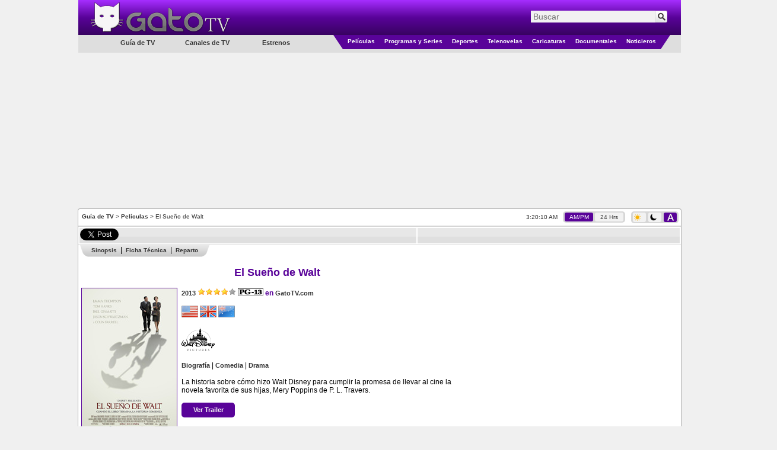

--- FILE ---
content_type: text/html; charset=utf-8
request_url: https://www.gatotv.com/pelicula/el_sueno_de_walt
body_size: 10480
content:

<!DOCTYPE html>
<html xmlns="http://www.w3.org/1999/xhtml" xmlns:og="http://ogp.me/ns#" xmlns:fb="http://www.facebook.com/2008/fbml"
xmlns:addthis="http://www.addthis.com/help/client-api"
itemscope itemtype="http://schema.org/WebPage"
xml:lang="es" lang="es">
<head><!-- Google tag (gtag.js) -->
<script async src="https://www.googletagmanager.com/gtag/js?id=G-5QP8K3EP0G"></script>
<script>
    window.dataLayer = window.dataLayer || [];
    function gtag() { dataLayer.push(arguments); }
    gtag('js', new Date());

    gtag('config', 'G-5QP8K3EP0G');
</script>
<!--<meta name="viewport" content="width=1310, user-scalable=no" />-->
<meta name="viewport" content="width=998, user-scalable=no" /><meta http-equiv="Content-Type" content="text/html; charset=utf-8" /><meta name="msvalidate.01" content="F32F2D845EB57C36EB0EE92E2B4AD67D" />
<meta http-equiv="content-language" content="es" />
<meta property="og:site_name" content="GatoTV.com" />

<meta property="og:locale" content="es_LA" />
<meta property="og:locale:alternate" content="es_ES" />

<!--<meta property="fb:app_id" content="145087108861908" />-->
<meta property="og:url" content="https://www.gatotv.com/pelicula/el_sueno_de_walt" />
<meta property="og:title" content="Pel&#237;cula - El Sue&#241;o de Walt" />
<meta property="og:description" content="La historia sobre c&#243;mo hizo Walt Disney para cumplir la promesa de llevar al cine la novela favorita de sus hijas, Mery Poppins de P. L. Travers." />
<meta property="og:type" content="movie" />
<meta property="og:image" content="https://imagenes.gatotv.com/categorias/peliculas/el_sueno_de_walt.jpg" />
<meta itemprop="name" content="Película - El Sueño de Walt" />
<meta itemprop="description" content="La historia sobre cómo hizo Walt Disney para cumplir la promesa de llevar al cine la novela favorita de sus hijas, Mery Poppins de P. L. Travers." />
<meta name="keywords" content="El Sueño de Walt, peliculaEspañol, España, Latino, Latinoamérica, Guía de TV, Cable, Reparto, Protagonistas, Elenco, Saving Mr. Banks, Tom Hanks, Emma Thompson" />
<meta name="description" content="La historia sobre cómo hizo Walt Disney para cumplir la promesa de llevar al cine la novela favorita de sus hijas, Mery Poppins de P. L. Travers." />
<link rel="canonical" href="https://www.gatotv.com/pelicula/el_sueno_de_walt" />

<!-- TradeDoubler site verification 1881345 -->
<link rel="shortcut icon" href="../favicon.ico" type="image/x-icon" />
<link rel="stylesheet" href="https://cdn.gatotv.com/21.0105.2134/jqueryui/default/jquery-ui.min.css">

<link rel="stylesheet" href="https://cdn.gatotv.com/21.0105.2134/jqueryui/default_dark/jquery-ui.min.css" type="text/css" media="(prefers-color-scheme: dark)">

<link href="https://cdn.gatotv.com/21.0105.2134/main-desktop.css" rel="stylesheet" type="text/css" />
<link href="https://cdn.gatotv.com/21.0105.2134/main-desktop-dark.css" rel="stylesheet" type="text/css" media="(prefers-color-scheme: dark)" />

<link href="https://cdn.gatotv.com/21.0105.2134/pelicula.css" rel="stylesheet" type="text/css" />

<link href="https://cdn.gatotv.com/21.0105.2134/pelicula-dark.css" rel="stylesheet" type="text/css" media="(prefers-color-scheme: dark)" />

<!--<link href="jqueryui/pelicula/jquery-ui-1.8.19.custom.css" rel="stylesheet" type="text/css" />-->
<title>
	
Película - El Sueño de Walt

</title></head>
<body>

<div id="fb-root"></div>
<script type="text/javascript">
/*
window.fbAsyncInit = function () {
FB.init({ appId: '145087108861908', status: true, cookie: true,
oauth: true, // enable OAuth 2.0
xfbml: true
});
};
(function () {
var e = document.createElement('script'); e.async = true;
e.src = document.location.protocol + '//connect.facebook.net/es_LA/all.js';
document.getElementById('fb-root').appendChild(e);
}());
*/
</script>
<form action="/buscar" method="get">
<div class="div_MainHeaderTop">
<div class="div_MainHeaderTop_tr_A" >
<div class="div_MainHeaderTop_tr_A_nav-item">
</div>
<div class="div_MainHeaderTop_tr_A_Logo">
<a href="https://www.gatotv.com/"><img src="https://imagenes.gatotv.com/logo_gatotv-desktop.png" alt="Logo Gato TV" title="Gato TV" class="img_Logo" width="241" height="57" /></a>
</div>
</div>
<div class="div_MainHeaderTop_tr_B" >
<div class="div_Search">
<div class="default ui-widget">
<input id="q" name="q" placeholder="Buscar" type="text" value="" />
<input type="hidden" id="pag" name="pag" value="1" />
<input type="submit" class="input_search" value="" title="Buscar" />
</div>
</div>
</div>
<div class="div_MainHeaderTop_tr_C" ></div>
<div>
<div class="div_MenuCategoriesLeft">
<ul>
<li class="li_tv_guide">
Guía de TV
</li>
</ul>
<ul>
<li class="li_tv_channels">
<a href="https://www.gatotv.com/canales_de_tv">Canales de TV</a>
</li>
</ul>
<ul>
<li class="li_premieres">
<a href="https://www.gatotv.com/estrenos">Estrenos</a>
</li>
</ul>
</div>
<div class="div_Menu_Categories">
<table>
<tr>
<td class="td_Left_div_MainHeaderTop_tr_D">
<div class="div_Left_MainHeaderTop_Triangle"></div>
</td>
<td class="td_Menu_Categories_Center">
<div class="div_Menu_Category div_Menu_Category_Movies">
<ul>
<li class="li_SubCategory" data-CategoryGroup="peliculas">
<a href="https://www.gatotv.com/peliculas">Películas</a>
</li>
</ul>
</div>
</td>
<td class="td_Menu_Categories_Center">
<div class="div_Menu_Category div_Menu_Category_Programs">
<ul>
<li class="li_SubCategory" data-CategoryGroup="programas">
<a href="https://www.gatotv.com/programas">Programas y Series</a>
</li>
</ul>
</div>
</td>
<td class="td_Menu_Categories_Center">
<div class="div_Menu_Category div_Menu_Category_Sports">
<ul>
<li class="li_SubCategory" data-CategoryGroup="deportes">
<a href="https://www.gatotv.com/deportes">Deportes</a>
</li>
</ul>
</div>
</td>
<td class="td_Menu_Categories_Center">
<div class="div_Menu_Category div_Menu_Category_Soap_Operas">
<ul>
<li class="li_SubCategory" data-CategoryGroup="telenovelas">
<a href="https://www.gatotv.com/telenovelas">Telenovelas</a>
</li>
</ul>
</div>
</td>
<td class="td_Menu_Categories_Center">
<div class="div_Menu_Category div_Menu_Category_Cartoons">
<ul>
<li class="li_SubCategory" data-CategoryGroup="caricaturas">
<a href="https://www.gatotv.com/caricaturas">Caricaturas</a>
</li>
</ul>
</div>
</td>
<td class="td_Menu_Categories_Center">
<div class="div_Menu_Category div_Menu_Category_Documentaries">
<ul>
<li class="li_SubCategory" data-CategoryGroup="documentales">
<a href="https://www.gatotv.com/documentales">Documentales</a>
</li>
</ul>
</div>
</td>
<td class="td_Menu_Categories_Center">
<div class="div_Menu_Category div_Menu_Category_News">
<ul>
<li class="li_SubCategory" data-CategoryGroup="noticieros">
<a href="https://www.gatotv.com/noticieros">Noticieros</a>
</li>
</ul>
</div>
</td>
<td class="td_Right_div_MainHeaderTop_tr_D">
<div class="div_Right_MainHeaderTop_Triangle"></div>
</td>
</tr>
</table>
</div>
</div>
</div>
</form>
<div class="div_TopMainAd_Billboard">
<script async src="//pagead2.googlesyndication.com/pagead/js/adsbygoogle.js"></script>
<!-- header_970x250 -->
<ins class="adsbygoogle"
     style="display:inline-block;width:970px;height:250px"
     data-ad-client="ca-pub-2323396809809889"
     data-ad-slot="7046706165"></ins>
<script>
    (adsbygoogle = window.adsbygoogle || []).push({});
</script>

</div>

<div class="div_TopMainAd_Left">
<script async src="//pagead2.googlesyndication.com/pagead/js/adsbygoogle.js"></script>
<!-- header_160x600 -->
<ins class="adsbygoogle"
     style="display:inline-block;width:160px;height:600px"
     data-ad-client="ca-pub-2323396809809889"
     data-ad-slot="6898602167"></ins>
<script>
    (adsbygoogle = window.adsbygoogle || []).push({});
</script>

</div>
<div class="div_TopMainAd_Right">
<script async src="//pagead2.googlesyndication.com/pagead/js/adsbygoogle.js"></script>
<!-- header_160x600 -->
<ins class="adsbygoogle"
     style="display:inline-block;width:160px;height:600px"
     data-ad-client="ca-pub-2323396809809889"
     data-ad-slot="6898602167"></ins>
<script>
    (adsbygoogle = window.adsbygoogle || []).push({});
</script>

</div>

<div class="div_content" >

<div class="div_SiteMap">
<a href="https://www.gatotv.com/" title="Guía de TV">Guía de TV</a> > <a href="https://www.gatotv.com/peliculas" title="Películas">Películas</a> > El Sueño de Walt
</div>
<div class="div_Clock"><span class="jclock"></span>
&nbsp;
<div class="div_AM_PM_24H" >
<span id="span_AM_PM"  class="span_AM_PM_24H_active"  title="Cambiar a formato AM/PM">AM/PM</span>
&nbsp;
<span id="span_24H"  class="span_AM_PM_24H"  title="Cambiar a formato 24 Horas">24 Hrs</span>
</div>
</div>
<div class="div_Dark_Light_Mode">
<span id="span_LightMode" class="span_LightMode" title="Modo Claro">
<img class="img_sun_icon" width="11" height="12" src="https://imagenes.gatotv.com/sun_icon.png" />
</span>
&nbsp;
<span id="span_DarkMode" class="span_DarkMode" title="Modo Oscuro">
<picture>
<source media="(prefers-color-scheme: dark)" srcset="https://imagenes.gatotv.com/moon_icon_light.png" />
<img class="img_moon_icon" width="11" height="12" src="https://imagenes.gatotv.com/moon_icon_dark.png" />
</picture>
</span>
&nbsp;
<span id="span_AutoMode" class="span_AutoMode_active" title="Modo Automático">
<img class="img_auto_icon" width="11" height="12" src="https://imagenes.gatotv.com/auto_icon_light.png" />
</span>
</div>

<!--[if lt IE 7]> <div style=' clear: both; height: 59px; padding:0 0 0 15px; position: relative;'> <a href="http://windows.microsoft.com/en-US/internet-explorer/products/ie/home?ocid=ie6_countdown_bannercode"><img src="http://storage.ie6countdown.com/assets/100/images/banners/warning_bar_0012_spanish_LATAM.jpg" border="0" height="42" width="820" alt="Está usando una versión desactualizada de Internet Explorer. Para tener una experiencia de exploración más rápida y segura, puedes actualizarte gratis aquí." /></a></div> <![endif]-->

<div class="div_divisor"></div>

<!--googleoff: all-->
<div class="div_divisor"></div>
<table class="tbl_recommend">
<tr>
<td style="width:50px;">
<a href="https://twitter.com/share" class="twitter-share-button" data-lang="es" data-count="horizontal" >Tweetear</a>
</td>
<!--
<td style="width:76px;">
<a class="a_tuenti" onclick="window.open('http://www.tuenti.com/share?url=https%3a%2f%2fwww.gatotv.com%2fpelicula%2fel_sueno_de_walt', '_blank', 'height=375,width=600'); return false;" href="http://www.tuenti.com/share?url=https%3a%2f%2fwww.gatotv.com%2fpelicula%2fel_sueno_de_walt"><img src="https://imagenes.gatotv.com/tuenti_share_dark.png" alt="compartir en tuenti" title="compartir en tuenti" width="72" height="19" /></a>
</td>
-->
<td style="width:50px;">
<div class="fb-like" data-send="true" data-layout="button_count" data-show-faces="true"></div>
</td>

</tr>
</table>
<div class="div_divisor"></div>
<!--googleon: all-->
<table style="width:1015px;">
<tr>
<td colspan="2" style="vertical-align:top;">

</td>
</tr>
<tr>
<td style="vertical-align:top; width:677px;">



<div class="div_main_information">
<div>

<div class="div_navigation">

<ul class="ul_navigation">
<li class="li_navigation_left"></li>
<li class="li_navigation_center li_navigation_divider"><a href="https://www.gatotv.com/pelicula/el_sueno_de_walt#sinopsis">Sinopsis</a></li><li class="li_navigation_center li_navigation_divider"><a href="https://www.gatotv.com/pelicula/el_sueno_de_walt#ficha_tecnica">Ficha Técnica</a></li><li class="li_navigation_center li_navigation_end"><a href="https://www.gatotv.com/pelicula/el_sueno_de_walt#reparto">Reparto</a></li>
<li class="li_navigation_right"></li>
</ul>
</div>
<br />
<table>
<tr>
<td colspan="2"><h1 itemprop="name">El Sueño de Walt</h1></td>
</tr>
<tr style="vertical-align:top;">
<td class="tbl_EPG_th">
<div style="width:160px; margin-bottom:3px;">

<a href="https://www.gatotv.com/pelicula/el_sueno_de_walt/poster">
<img itemprop="image" class="img_program" src="https://imagenes.gatotv.com/categorias/peliculas/el_sueno_de_walt.jpg" width="160" height="240" alt="El Sueño de Walt" title="El Sueño de Walt" />
Ver Poster
</a>

</div>
</td>
<td class="td_basic_info">
<div>

<span itemprop="dtreviewed" datetime="2020-04-28"><a class="a_year" href="https://www.gatotv.com/peliculas/ano/2013" ><span itemprop="copyrightYear">2013</span></a></span>

<span itemprop="reviewRating" itemscope itemtype="http://schema.org/Rating">
<meta itemprop="worstRating" content="1" />
<meta itemprop="ratingValue" content="8" />
<meta itemprop="bestRating" content="10" />
<img title="8/10" alt="8/10" src="https://imagenes.gatotv.com/half_stars_8.png" />
</span>

<meta itemprop="contentRating" content="MPAA PG-13" />
<picture>

<source media="(prefers-color-scheme: dark)" title="Clasificación PG-13" srcset="https://imagenes.gatotv.com/rating/claros/pg-13.png" />

<img title="Clasificación PG-13" alt="Clasificación PG-13" src="https://imagenes.gatotv.com/rating/oscuros/pg-13.png" />
</picture>

<strong>en</strong> <a itemprop="author" itemscope itemtype="http://schema.org/WebSite" href="https://www.gatotv.com/"><span itemprop="name">GatoTV.com</span></a>
</div>
<br />
<div><a href="https://www.gatotv.com/peliculas/pais/estados_unidos"><img title="Estados Unidos" alt="Estados Unidos" src="https://imagenes.gatotv.com/banderas/us.png" /></a> <a href="https://www.gatotv.com/peliculas/pais/reino_unido"><img title="Reino Unido" alt="Reino Unido" src="https://imagenes.gatotv.com/banderas/uk.png" /></a> <a href="https://www.gatotv.com/peliculas/pais/australia"><img title="Australia" alt="Australia" src="https://imagenes.gatotv.com/banderas/au.png" /></a> </div><br /><div><a href="https://www.gatotv.com/peliculas/estudios/walt_disney_pictures">
<picture>

<source media="(prefers-color-scheme: dark)" title="Walt Disney Pictures" srcset="https://imagenes.gatotv.com/logos/estudios/claros/walt_disney_pictures.png" />

<img width="56" height="40" alt="Walt Disney Pictures" title="Walt Disney Pictures" src="https://imagenes.gatotv.com/logos/estudios/oscuros/walt_disney_pictures.png" />
</picture>
</a><span style="padding:6px;"></span></div><br /><div><a href="https://www.gatotv.com/peliculas/genero/biografia">Biograf&#237;a</a> | <a href="https://www.gatotv.com/peliculas/genero/comedia">Comedia</a> | <a href="https://www.gatotv.com/peliculas/genero/drama">Drama</a></div><br />
<div itemprop="summary"><div itemprop="description">La historia sobre cómo hizo Walt Disney para cumplir la promesa de llevar al cine la novela favorita de sus hijas, Mery Poppins de P. L. Travers.</div></div>

<br />
<div class="div_button_link_pelicula" style="width:70px; text-align:center">
<div style="padding-bottom:1px;">
<a href="https://www.gatotv.com/pelicula/el_sueno_de_walt/trailer">Ver Trailer</a>
</div>
</div>

</td>
</tr>
</table>
<div class="div_left_panel_border">
<div class="div_left_panel_content">

<br />
<div>(<b>Saving Mr. Banks</b>) La historia nunca antes contada sobre cómo Walt Disney convenció a la escritora P. L. Travels para adaptar su novela, Mary Poppins, al mundo de Disney.</div>

<h2><span id="sinopsis">Sinopsis</span></h2>

<div class="div_main_information">Un día las hijas de Walt Disney (<b>Tom Hanks</b>) suplican a su padre que realice la película de su libro favorito, Mary, Poppins, de la escritora P. L. Travers (<b>Emma Thompson</b>), Walt sin pensarlo dos veces les dijo que por supuesto que lo haría: pero nunca se imaginó que esta promesa le llevaría 20 años en hacerla realidad. <br /><br />Convencer a la escritora de Mery Poppins nunca fue una tarea fácil, para fortuna de Disney, las ventas del libro empiezan a decaer y la necesidad de dinero de Travers, hacen escuchar las ideas de Walt para la adaptación cinematográfica de su adorada niñera mágica, Mery Poppins.<br /><br /></div>
</div>
</div>
<div style="width:660px;padding-left:2px; padding-right: 2px">
<script async src="//pagead2.googlesyndication.com/pagead/js/adsbygoogle.js"></script>
<ins class="adsbygoogle"
     style="display:block"
     data-ad-format="fluid"
     data-ad-layout="text-only"
     data-ad-layout-key="-h9-i+23-31+1m"
     data-ad-client="ca-pub-2323396809809889"
     data-ad-slot="3776214594"></ins>
<script>
    (adsbygoogle = window.adsbygoogle || []).push({});
</script>

</div>
<div class="div_left_panel_border">
<div class="div_left_panel_content">

<h2><span id="ficha_tecnica">Ficha Técnica</span></h2>
<div class="div_ficha_tecnica">
<hr /><table class="tbl_technical_details"><tr><td style="white-space: nowrap;"><strong>Paises de Origen:&nbsp;</strong></td><td><a href="https://www.gatotv.com/peliculas/pais/estados_unidos"><span style="white-space: nowrap" >Estados Unidos</span></a><span class="divisor"> | </span><a href="https://www.gatotv.com/peliculas/pais/reino_unido"><span style="white-space: nowrap" >Reino Unido</span></a><span class="divisor"> | </span><a href="https://www.gatotv.com/peliculas/pais/australia"><span style="white-space: nowrap" >Australia</span></a></td></tr></table><hr /><table class="tbl_technical_details"><tr><td style="white-space: nowrap;"><strong>Año:&nbsp;</strong></td><td><a href="https://www.gatotv.com/peliculas/ano/2013"><span style="white-space: nowrap" >2013</span></a></td></tr></table><hr /><table class="tbl_technical_details"><tr><td style="white-space: nowrap;"><strong>Fecha de Estreno:&nbsp;</strong></td><td><span >Viernes 20 de Diciembre de 2013</span></td></tr></table><hr /><table class="tbl_technical_details"><tr><td style="white-space: nowrap;"><strong>Puntuación:&nbsp;</strong></td><td><span style="white-space: nowrap" >8/10</span></td></tr></table><hr /><table class="tbl_technical_details"><tr><td style="white-space: nowrap;"><strong>Género:&nbsp;</strong></td><td><a href="https://www.gatotv.com/peliculas/genero/biografia"><span itemprop="genre" style="white-space: nowrap" >Biografía</span></a><span class="divisor"> | </span><a href="https://www.gatotv.com/peliculas/genero/comedia"><span itemprop="genre" style="white-space: nowrap" >Comedia</span></a><span class="divisor"> | </span><a href="https://www.gatotv.com/peliculas/genero/drama"><span itemprop="genre" style="white-space: nowrap" >Drama</span></a></td></tr></table><hr /><table class="tbl_technical_details"><tr><td style="white-space: nowrap;"><strong>Protagonistas (Elenco):&nbsp;</strong></td><td><span itemprop="actors" itemscope itemtype="http://schema.org/Person" ><span itemprop="name">Tom Hanks</span></span><span class="divisor"> | </span><span itemprop="actors" itemscope itemtype="http://schema.org/Person" ><span itemprop="name">Emma Thompson</span></span><span class="divisor"> | </span><span itemprop="actors" itemscope itemtype="http://schema.org/Person" ><span itemprop="name">Paul Giamatti</span></span><span class="divisor"> | </span><span itemprop="actors" itemscope itemtype="http://schema.org/Person" ><span itemprop="name">Jason Schwartzman</span></span><span class="divisor"> | </span><span itemprop="actors" itemscope itemtype="http://schema.org/Person" ><span itemprop="name">Bradley Whitford</span></span></td></tr></table><hr /><table class="tbl_technical_details"><tr><td style="white-space: nowrap;"><strong>Director:&nbsp;</strong></td><td><span itemprop="director" style="white-space: nowrap" >John Lee Hancock</span></td></tr></table><hr /><table class="tbl_technical_details"><tr><td style="white-space: nowrap;"><strong>Escritores:&nbsp;</strong></td><td><span style="white-space: nowrap" >Kelly Marcel</span><span class="divisor"> | </span><span style="white-space: nowrap" >Sue Smith</span></td></tr></table><hr /><table class="tbl_technical_details"><tr><td style="white-space: nowrap;"><strong>Clasificación:&nbsp;</strong></td><td><span style="white-space: nowrap" >PG-13</span></td></tr></table><hr /><table class="tbl_technical_details"><tr><td style="white-space: nowrap;"><strong>Estudios:&nbsp;</strong></td><td><a href="https://www.gatotv.com/peliculas/estudios/walt_disney_pictures"><span itemprop="productionCompany" style="white-space: nowrap" >Walt Disney Pictures</span></a></td></tr></table><hr /><table class="tbl_technical_details"><tr><td style="white-space: nowrap;"><strong>Tipo:&nbsp;</strong></td><td><a href="https://www.gatotv.com/peliculas/tipo/pelicula"><span style="white-space: nowrap" >Película</span></a></td></tr></table><hr /><table class="tbl_technical_details"><tr><td style="white-space: nowrap;"><strong>Título en Español:&nbsp;</strong></td><td><span style="white-space: nowrap" >El Sueño de Walt</span></td></tr></table><hr /><table class="tbl_technical_details"><tr><td style="white-space: nowrap;"><strong>Título en Idioma Original:&nbsp;</strong></td><td><span style="white-space: nowrap" >Saving Mr. Banks</span></td></tr></table>
</div>

</div>
</div>

<div class="div_left_panel_border">
<div class="div_left_panel_content">
<h2><span id="reparto">Reparto</span></h2>
<table class="tbl_reparto">
<tr>
<th class="tbl_EPG_th" style="width:96px;"></th>
<th class="tbl_EPG_th" style="width:50%;">&nbsp;Actores / Actrices&nbsp;</th>
<th class="tbl_EPG_th" style="width:50%;">&nbsp;Personajes&nbsp;</th>
</tr>
<tr class="tbl_EPG_row">
<td><img src="https://imagenes.gatotv.com/categorias/peliculas/personajes/el_sueno_de_walt-3961.jpg" width="96" height="96" alt="Tom Hanks en el papel de Walt Disney" title="Tom Hanks en el papel de Walt Disney" /></td>
<td>Tom Hanks</td>
<td>Walt Disney</td>
</tr><tr class="tbl_EPG_rowAlternate">
<td><img src="https://imagenes.gatotv.com/categorias/peliculas/personajes/el_sueno_de_walt-3962.jpg" width="96" height="96" alt="Emma Thompson en el papel de P. L. Travels" title="Emma Thompson en el papel de P. L. Travels" /></td>
<td>Emma Thompson</td>
<td>P. L. Travels</td>
</tr>
</table>
</div>
</div>

</div>
</div>
<br />

<br />

<div style="text-align:center; margin-left: 3px; margin-right: 4px;">


</div>

</td>
<!--INFOLINKS_OFF-->
<td style="vertical-align:top; float:right;" >

<div style="text-align:center; width:100%;">
<script async src="//pagead2.googlesyndication.com/pagead/js/adsbygoogle.js"></script>
<!-- 300x600 -->
<ins class="adsbygoogle"
     style="display:inline-block;width:300px;height:600px"
     data-ad-client="ca-pub-2323396809809889"
     data-ad-slot="5528103769"></ins>
<script>
    (adsbygoogle = window.adsbygoogle || []).push({});
</script>

</div>
<br />
<br />

<div class="div_Related">
<div class="div_Related_Programs">Relacionados</div>
<table>

<tr>
<td><a href="https://www.gatotv.com/pelicula/el_sueno_de_alicia"><img src="https://imagenes.gatotv.com/categorias/peliculas/buscar/el_sueno_de_alicia.jpg" title="El Sue&#241;o de Alicia" alt="El Sue&#241;o de Alicia" width="96" height="144" /></a></td>
<td>
<div class="div_Related_Title"><a href="https://www.gatotv.com/pelicula/el_sueno_de_alicia">El Sue&#241;o de Alicia</a></div>
<br />
<div class="div_Related_ShortDescription">Robert y Alicia se conocen por medio de una boda, pasando as&#237; la noche en el bosque, pero sucesos extra&#241;os no les permitir&#225;n salir tan f&#225;cil del bosque.</div>
</td>
</tr>
<tr>
<td colspan="2"><div class="div_related_programs_break_line"><hr /></div></td>
</tr>

<tr>
<td><a href="https://www.gatotv.com/pelicula/300_el_nacimiento_de_un_imperio"><img src="https://imagenes.gatotv.com/categorias/peliculas/buscar/300_el_nacimiento_de_un_imperio.jpg" title="300: El Nacimiento de un Imperio" alt="300: El Nacimiento de un Imperio" width="96" height="144" /></a></td>
<td>
<div class="div_Related_Title"><a href="https://www.gatotv.com/pelicula/300_el_nacimiento_de_un_imperio">300: El Nacimiento de un Imperio</a></div>
<br />
<div class="div_Related_ShortDescription">Tem&#237;stocles se enfrenta a una masiva invasi&#243;n de las fuerzas Persas lideradas por el mortal, convertido en Dios, Jerjes, y la vengativa Artemisia.</div>
</td>
</tr>
<tr>
<td colspan="2"><div class="div_related_programs_break_line"><hr /></div></td>
</tr>

<tr>
<td><a href="https://www.gatotv.com/pelicula/the_post_los_oscuros_secretos_del_pentagono"><img src="https://imagenes.gatotv.com/categorias/peliculas/buscar/the_post_los_oscuros_secretos_del_pentagono.jpg" title="The Post: Los Oscuros Secretos del Pent&#225;gono" alt="The Post: Los Oscuros Secretos del Pent&#225;gono" width="96" height="144" /></a></td>
<td>
<div class="div_Related_Title"><a href="https://www.gatotv.com/pelicula/the_post_los_oscuros_secretos_del_pentagono">The Post: Los Oscuros Secretos del Pent&#225;gono</a></div>
<br />
<div class="div_Related_ShortDescription">Una asociaci&#243;n entre el editor Ben Bradlee y Katharine Graham del Washington Post exponiendo verdades ocultas d&#233;cadas atr&#225;s sobre secretos gubernamentales.</div>
</td>
</tr>
<tr>
<td colspan="2"><div class="div_related_programs_break_line"><hr /></div></td>
</tr>

</table>
</div>

<br />
<div style="text-align:center; width:100%;">
<script async src="//pagead2.googlesyndication.com/pagead/js/adsbygoogle.js"></script>
<!-- 336x280 -->
<ins class="adsbygoogle"
     style="display:inline-block;width:336px;height:280px"
     data-ad-client="ca-pub-2323396809809889"
     data-ad-slot="7971709361"></ins>
<script>
    (adsbygoogle = window.adsbygoogle || []).push({});
</script>

</div>

<br />
<div style="display:table; margin-left:auto; margin-right:auto;">
<script async src="//pagead2.googlesyndication.com/pagead/js/adsbygoogle.js"></script>
<!-- 336x280 (2) -->
<ins class="adsbygoogle"
     style="display:inline-block;width:336px;height:280px"
     data-ad-client="ca-pub-2323396809809889"
     data-ad-slot="8271246160"></ins>
<script>
    (adsbygoogle = window.adsbygoogle || []).push({});
</script>

</div>

<br />
<div style="display:table; margin-left:auto; margin-right:auto;">
<script async src="//pagead2.googlesyndication.com/pagead/js/adsbygoogle.js"></script>
<!-- 336x280 (3) -->
<ins class="adsbygoogle"
     style="display:inline-block;width:336px;height:280px"
     data-ad-client="ca-pub-2323396809809889"
     data-ad-slot="6654912164"></ins>
<script>
    (adsbygoogle = window.adsbygoogle || []).push({});
</script>

</div>

</td>
</tr>
<tr>
<td colspan="2" style="vertical-align:top; width:1013px;">


</td>
</tr>
</table>
<div class="div_Ads_728x90_Bottom">
<script async src="https://pagead2.googlesyndication.com/pagead/js/adsbygoogle.js"></script>
<!-- 728x90 -->
<ins class="adsbygoogle"
     style="display:inline-block;width:728px;height:90px"
     data-ad-client="ca-pub-2323396809809889"
     data-ad-slot="3741552875"></ins>
<script>
    (adsbygoogle = window.adsbygoogle || []).push({});
</script>

</div>
<script type='text/javascript'>
    (function () {
        var useSSL = 'https:' == document.location.protocol;
        var src = (useSSL ? 'https:' : 'http:') +
            '//www.googletagservices.com/tag/js/gpt.js';
        document.write('<scr' + 'ipt src="' + src + '"></scr' + 'ipt>');
    })();
</script>

<script>
    googletag.cmd.push(function () {
        googletag.defineOutOfPageSlot('/11322282/Gatotv.com//1x1', 'div-gpt-ad-1463090647313-0').addService(googletag.pubads());
        googletag.pubads().enableSingleRequest();
        // EXTRA
        googletag.pubads().enableAsyncRendering();
        googletag.pubads().disableInitialLoad();
        // *****
        googletag.enableServices();
    });
</script>

<!-- /11322282/Gatotv.com//1x1 -->
<div id='div-gpt-ad-1463090647313-0'>
    <script type='text/javascript'>
        setTimeout(function () {
            googletag.cmd.push(function () {
                googletag.display('div-gpt-ad-1463090647313-0');
                // EXTRA
                googletag.pubads().refresh();
            });
        }, 10000);
    </script>


</div>

</div>
<div class="div_BottomColor">
<p>La guía de Televisión en Español de series, películas, telenovelas y programas de televisión para Argentina, Bolivia, Chile, Colombia, Costa Rica, Cuba, Ecuador, El Salvador, Estados Unidos, Guatemala, Honduras, México, Nicaragua, Panamá, Paraguay, Perú, Puerto Rico, República Dominicana, Uruguay, Venezuela, el resto de Latinoamérica, España y el mundo latino.<br />Lo que está en la tele, disfrútalo en tu tele.<br /></p>
</div>

<!--googleoff: all-->
<div class="div_AboutOurServices" id="div_AboutOurServices">
<table>
<tr>
<td><a href="/vista/mobil?ruta=%2Fpelicula%2Fel_sueno_de_walt" rel="external nofollow noindex">Versi&#243;n M&#243;vil</a></td>
<td>|</td>
<td><a rel="nofollow" href="https://www.gatotv.com/mapa_del_sitio">Mapa del sitio</a></td>
<td>|</td>
<td><a rel="nofollow" href="https://www.gatotv.com/terminos" >Términos y Condiciones</a></td>
<td>|</td>
<td><a rel="nofollow" href="https://www.gatotv.com/contactenos" >Contáctenos</a></td>
<td>|</td>
<td><a rel="nofollow" href="http://www.facebook.com/pages/Gato-TV/168503383174321"><img src="https://imagenes.gatotv.com/logos/logo_facebook.png" title="Síguenos en Facebook" alt="Siguenos en Facebook" width="21" height="21" /></a></td>
<td>|</td>
<td><a href="http://twitter.com/tweet_gatotv"><img src="https://imagenes.gatotv.com/logos/logo_twitter.png" title="Síguenos en twitter" alt="Siguenos en twitter" width="30" height="21" /></a></td>
<td>|</td>
<td><a href="http://blog.gatotv.com/"><img src="https://imagenes.gatotv.com/logos/logo_blogger.png" title="Sigue nuestro blog" alt="Sigue nuestro blog" width="21" height="21" /></a></td>
<td>|</td>
<td><a href="http://digg.com/gatotv"><img src="https://imagenes.gatotv.com/logos/logo_digg.png" title="Siguenos en Digg" alt="Síguenos en Digg" width="37" height="21" /></a></td>
</tr>
</table>
</div>
<!--googleon: all-->
<div id="div_infolinks">

</div>

<script src="https://ajax.googleapis.com/ajax/libs/jquery/2.2.4/jquery.min.js"></script>
<!--<script src="https://ajax.googleapis.com/ajax/libs/jqueryui/1.12.1/jquery-ui.min.js"></script>-->
<script src="https://cdn.gatotv.com/21.0105.2134/jqueryui/default/jquery-ui.min.js"></script>
<!--<script src="https://cdnjs.cloudflare.com/ajax/libs/modernizr/2.8.3/modernizr.min.js"></script>-->

<script src="https://cdn.gatotv.com/21.0105.2134/jquery/jquery.jclock.js" type="text/javascript"></script>
<script src="https://cdn.gatotv.com/21.0105.2134/main.js" type="text/javascript"></script>
<script src="https://cdn.gatotv.com/21.0105.2134/jquery/jquery.search.js" type="text/javascript"></script>
<!--<script src="https://cdn.gatotv.com/21.0105.2134/Semantic-UI/semantic.min.js"></script>-->
<script src="https://platform.twitter.com/widgets.js" type="text/javascript"></script>

<!-- Quantcast Tag, part 1 -->
<script type="text/javascript">
var _qevents = _qevents || [];
(function() {
var elem = document.createElement('script');
elem.src = (document.location.protocol == "https:" ? "https://secure" : "http://edge") + ".quantserve.com/quant.js";
elem.async = true;
elem.type = "text/javascript";
var scpt = document.getElementsByTagName('script')[0];
scpt.parentNode.insertBefore(elem, scpt);
})();
</script>
<!-- End Quantcast Tag, part 1 -->

<!--Clock-->
<script type="text/javascript">
$(function($) {
var options = {
format: '%l:%M:%S %P',
utc: true,
utcOffset: -5
}
$('.jclock').jclock(options);
});
</script>




<!-- Quantcast Tag, part 2 -->
<script type="text/javascript">
    _qevents.push({ qacct: "p-Ls6yVMszuhT_2" });
</script>
<noscript>
    <div style="display: none;">
        <img src="//pixel.quantserve.com/pixel/p-Ls6yVMszuhT_2.gif" height="1" width="1" alt="Quantcast" />
    </div>
</noscript>
<!-- End Quantcast Tag, part 2 --><!--[BEGIN] Taboola Part 2 --> 
<script type="text/javascript">
  window._taboola = window._taboola || [];
  _taboola.push({flush: true});
</script>
<!--[END] Taboola Part 2 --> 
<script type="text/javascript">
window.___gcfg = {
lang: 'es-419',
parsetags: 'onload'
};
</script>
<!--<script src="https://apis.google.com/js/platform.js" async defer></script>-->

<script type="text/javascript">

$("li.li_SubCategory").hover(
function () {
var dataCategoryGroup = $(this).attr("data-CategoryGroup");
$(this).find("ul").remove();
$.ajax({
url: "/menu_categoria_sub_categoria/" + dataCategoryGroup
}).done(function (html) {
$("li.li_SubCategory").append(html);
});
}, function () {
$(this).find("ul").remove();
}
);

$("li.li_tv_guide").hover(
function () {
$(this).find("ul").remove();
$.ajax({
url: "/menu_guia_tv"
}).done(function (html) {
$("li.li_tv_guide").append(html);
$("#menu").menu();
});
}, function () {
$(this).find("ul").remove();
}
);
</script>

<script type="text/javascript">

//AM PM
$("#span_AM_PM").click(
function () {
var options = {
format: '%l:%M:%S %P',
utc: true,
utcOffset: -5
}
//Clock
$('.jclock').remove();
$('.div_Clock').prepend('<span class="jclock"></span>');
$('.jclock').jclock(options);
//Buttons
$('#span_AM_PM').attr('class', 'span_AM_PM_24H_active');
$('#span_24H').attr('class', 'span_AM_PM_24H');
//Set Value
$.ajax({
url: "/ClockFormat.aspx?ClockFormat=AM_PM",
type: "POST"
});
//<time>
$('time', $('.div_content')).each(function () {
var current_datetime = $(this).attr('datetime')
//00 (Hour)
if (current_datetime.length == 2) {
var current_hour = Number(current_datetime);
//AM
if (current_hour == 0) {
$(this).text('12 AM');
}
if (current_hour >= 1 & current_hour < 12) {
$(this).text(current_hour + ' AM');
}
//PM
if (current_hour == 12) {
$(this).text('12 PM');
}
if (current_hour > 12) {
$(this).text(current_hour - 12 + ' PM');
}
}
//00:00 (Hour:Minute)
if (current_datetime.length == 5) {
var current_hour = Number(current_datetime.substring(0,2));
var current_minute = current_datetime.substring(3);
//AM
if (current_hour == 0) {
$(this).text('12:' + current_minute + ' AM');
}
if (current_hour >= 1 & current_hour < 12) {
$(this).text(current_hour + ':' + current_minute + ' AM');
}
//PM
if (current_hour == 12) {
$(this).text('12:' + current_minute + ' PM');
}
if (current_hour > 12) {
$(this).text((current_hour - 12) + ':' + current_minute + ' AM');
}
}
});
}
);
//24 Hour
$("#span_24H").click(
function () {
var options = {
format: '%H:%M:%S',
utc: true,
utcOffset: -5
}
//Clock
$('.jclock').remove();
$('.div_Clock').prepend('<span class="jclock"></span>');
$('.jclock').jclock(options);
//Buttons
$('#span_AM_PM').attr('class', 'span_AM_PM_24H');
$('#span_24H').attr('class', 'span_AM_PM_24H_active');
//Set Value
$.ajax({
url: "/ClockFormat.aspx?ClockFormat=24H",
type: "POST"
});
//<time>
$('time', $('.div_content')).each(function () {
var current_datetime = $(this).attr('datetime')
//00 (Hours only)
if (current_datetime.length == 2) {
var current_hour = current_datetime;
$(this).text(current_hour + ' Hrs.');
}
//00:00 (Hour:Minute)
if (current_datetime.length == 5) {
var current_datetime = current_datetime;
$(this).text(current_datetime);
}
});
}
);

$("#span_DarkMode").click(
function () {
//Set Value
$.ajax({
url: "/AppearanceMode.aspx?AppearanceMode=DarkMode",
type: "POST",
async:false,
success:function(){
location.reload(true);
}
});
location.reload(true);
}
);
$("#span_LightMode").click(
function () {
//Set Value
$.ajax({
url: "/AppearanceMode.aspx?AppearanceMode=LightMode",
type: "POST",
async:false,
success:function(){
location.reload(true);
}
});
}
);
$("#span_AutoMode").click(
function () {
//Set Value
$.ajax({
url: "/AppearanceMode.aspx?AppearanceMode=AutoMode",
type: "POST",
async: false,
success: function () {
location.reload(true);
}
});
}
);

</script>

</body>
</html>


--- FILE ---
content_type: text/html; charset=utf-8
request_url: https://www.google.com/recaptcha/api2/aframe
body_size: 266
content:
<!DOCTYPE HTML><html><head><meta http-equiv="content-type" content="text/html; charset=UTF-8"></head><body><script nonce="rAN1ST9WijcprcNTGFNTEA">/** Anti-fraud and anti-abuse applications only. See google.com/recaptcha */ try{var clients={'sodar':'https://pagead2.googlesyndication.com/pagead/sodar?'};window.addEventListener("message",function(a){try{if(a.source===window.parent){var b=JSON.parse(a.data);var c=clients[b['id']];if(c){var d=document.createElement('img');d.src=c+b['params']+'&rc='+(localStorage.getItem("rc::a")?sessionStorage.getItem("rc::b"):"");window.document.body.appendChild(d);sessionStorage.setItem("rc::e",parseInt(sessionStorage.getItem("rc::e")||0)+1);localStorage.setItem("rc::h",'1768983609007');}}}catch(b){}});window.parent.postMessage("_grecaptcha_ready", "*");}catch(b){}</script></body></html>